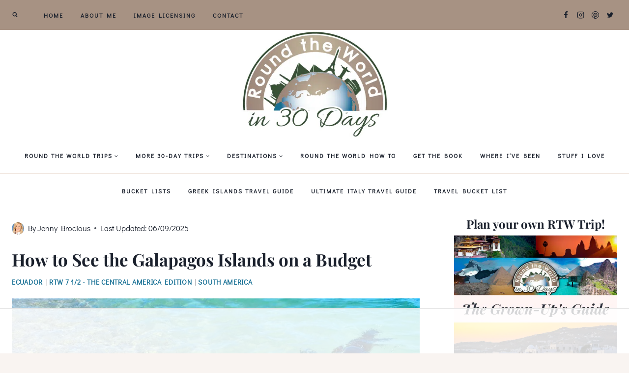

--- FILE ---
content_type: text/html
request_url: https://api.intentiq.com/profiles_engine/ProfilesEngineServlet?at=39&mi=10&dpi=936734067&pt=17&dpn=1&iiqidtype=2&iiqpcid=58ba8d7d-3a84-4e36-a8aa-9af630a41353&iiqpciddate=1769019862628&pcid=2406d19c-b2a6-4be2-ae46-014578c1e6cb&idtype=3&gdpr=0&japs=false&jaesc=0&jafc=0&jaensc=0&jsver=0.33&testGroup=A&source=pbjs&ABTestingConfigurationSource=group&abtg=A&vrref=https%3A%2F%2Frtwin30days.com
body_size: 55
content:
{"abPercentage":97,"adt":1,"ct":2,"isOptedOut":false,"data":{"eids":[]},"dbsaved":"false","ls":true,"cttl":86400000,"abTestUuid":"g_90971eb2-c67e-45f2-bff3-0823c10f4cf6","tc":9,"sid":-793457233}

--- FILE ---
content_type: text/html; charset=utf-8
request_url: https://www.google.com/recaptcha/api2/aframe
body_size: 269
content:
<!DOCTYPE HTML><html><head><meta http-equiv="content-type" content="text/html; charset=UTF-8"></head><body><script nonce="QEA4WWtXG-tzTG9T3FhXhQ">/** Anti-fraud and anti-abuse applications only. See google.com/recaptcha */ try{var clients={'sodar':'https://pagead2.googlesyndication.com/pagead/sodar?'};window.addEventListener("message",function(a){try{if(a.source===window.parent){var b=JSON.parse(a.data);var c=clients[b['id']];if(c){var d=document.createElement('img');d.src=c+b['params']+'&rc='+(localStorage.getItem("rc::a")?sessionStorage.getItem("rc::b"):"");window.document.body.appendChild(d);sessionStorage.setItem("rc::e",parseInt(sessionStorage.getItem("rc::e")||0)+1);localStorage.setItem("rc::h",'1769019878607');}}}catch(b){}});window.parent.postMessage("_grecaptcha_ready", "*");}catch(b){}</script></body></html>

--- FILE ---
content_type: text/plain
request_url: https://rtb.openx.net/openrtbb/prebidjs
body_size: -221
content:
{"id":"0be8731c-3b74-4634-9a09-a4c8bfde279c","nbr":0}

--- FILE ---
content_type: text/plain
request_url: https://rtb.openx.net/openrtbb/prebidjs
body_size: -221
content:
{"id":"09ad5049-ac86-463f-8ae4-85977c2ffad2","nbr":0}

--- FILE ---
content_type: text/plain
request_url: https://rtb.openx.net/openrtbb/prebidjs
body_size: -221
content:
{"id":"6b6a9b3f-c293-4622-bce4-c811161ff747","nbr":0}

--- FILE ---
content_type: text/plain
request_url: https://rtb.openx.net/openrtbb/prebidjs
body_size: -221
content:
{"id":"7fb7e258-7594-4dee-aa0e-c41a8a2f0fea","nbr":0}

--- FILE ---
content_type: text/plain
request_url: https://rtb.openx.net/openrtbb/prebidjs
body_size: -221
content:
{"id":"f6c59298-bac6-4707-b37e-648f30552ca9","nbr":0}

--- FILE ---
content_type: text/plain
request_url: https://rtb.openx.net/openrtbb/prebidjs
body_size: -83
content:
{"id":"7b54f1ce-9cdc-4cec-adb8-4427fcfc6202","nbr":0}

--- FILE ---
content_type: text/plain
request_url: https://rtb.openx.net/openrtbb/prebidjs
body_size: -221
content:
{"id":"3fe7b0d1-92e4-43ab-9722-1f5e02778479","nbr":0}

--- FILE ---
content_type: text/plain
request_url: https://rtb.openx.net/openrtbb/prebidjs
body_size: -221
content:
{"id":"5389de71-0664-4c6f-82a8-5d1c5ab4e8ed","nbr":0}

--- FILE ---
content_type: text/plain
request_url: https://rtb.openx.net/openrtbb/prebidjs
body_size: -221
content:
{"id":"edfbe673-2ed8-4eb2-afe8-b8aa6db935d0","nbr":0}

--- FILE ---
content_type: text/plain
request_url: https://rtb.openx.net/openrtbb/prebidjs
body_size: -221
content:
{"id":"92c9b468-90c4-4743-b77b-ac3617a2bb98","nbr":0}

--- FILE ---
content_type: text/plain
request_url: https://rtb.openx.net/openrtbb/prebidjs
body_size: -221
content:
{"id":"3d286e16-267f-4113-a8a1-a255e5d2ac38","nbr":0}

--- FILE ---
content_type: text/plain
request_url: https://rtb.openx.net/openrtbb/prebidjs
body_size: -221
content:
{"id":"824e399f-fe2e-4151-be7d-0e0bdd0fc8e7","nbr":0}

--- FILE ---
content_type: text/plain
request_url: https://rtb.openx.net/openrtbb/prebidjs
body_size: -221
content:
{"id":"6c11a91a-aba6-4111-8379-d00e5650eb01","nbr":0}

--- FILE ---
content_type: text/plain; charset=utf-8
request_url: https://ads.adthrive.com/http-api/cv2
body_size: 6591
content:
{"om":["04897otm","0929nj63","0d6c173a-c99c-4a00-8518-cc52fc32160a","0iyi1awv","0o3ed5fh","0p298ycs8g7","0p5m22mv","0p7rptpw","0pycs8g7","0sm4lr19","1","10011/5c318b44790eeb5c8b638875dd699ce4","1011_302_56233468","1011_302_56233478","1011_302_56233481","1011_302_56273337","1011_302_56982416","1011_46_11063302","101779_7764-1036210","1028_8728253","10310289136970_567405900","10868755","10ua7afe","11142692","11509227","11837166","1185:1610326628","11896988","12010080","12010084","12010088","12168663","12171239","12310204638_704006266","124843_9","124844_22","124848_7","124853_7","1374w81n","13mvd7kb","1453468","14ykosoj","1611092","1891/84814","1a4b6085-c0be-4577-b58a-eaeab3b2dc10","1nswb35c","1p58w1x0","1ph0pm6n","1qycnxb6","1r7rfn75","1zjn1epv","202430_200_EAAYACogfp82etiOdza92P7KkqCzDPazG1s0NmTQfyLljZ.q7ScyBDr2wK8_","202d4qe7","206_262594","206_501349","2132:38844376","2132:42375970","2132:42602443","2132:45327624","2132:45327625","2132:45390642","2132:45563061","2148/7bde77b5ea7700479e9d98db672b3e5a","2149:12151096","2149:12156461","2249:553781913","2249:650628516","2249:650650089","2249:651403773","2249:664731943","2249:683817811","2307:0pycs8g7","2307:1nswb35c","2307:1r7rfn75","2307:2gev4xcy","2307:5a5vgxhj","2307:5vb39qim","2307:6adqba78","2307:6b8inw6p","2307:72szjlj3","2307:77gj3an4","2307:794di3me","2307:8orkh93v","2307:a1t6xdb7","2307:a7w365s6","2307:cgx63l2w","2307:cmpalw5s","2307:cv0h9mrv","2307:dtm79nhf","2307:duxvs448","2307:e49ssopz","2307:edkk1gna","2307:ehojwnap","2307:emb9y625","2307:fphs0z2t","2307:fqeh4hao","2307:gn3plkq1","2307:hdfbap3h","2307:ikek48r0","2307:jd035jgw","2307:jr169syq","2307:n9sgp7lz","2307:o6aixi0z","2307:ouycdkmq","2307:owpdp17p","2307:pnprkxyb","2307:ppn03peq","2307:qfy64iwb","2307:r8esj0oh","2307:s2ahu2ae","2307:s4s41bit","2307:tty470r7","2307:u7pifvgm","2307:ubjltf5y","2307:uf7vbcrs","2307:x0lc61jh","2307:xc88kxs9","2307:xgjdt26g","2307:z68m148x","23786440","2409_25495_176_CR52092918","2409_25495_176_CR52092921","2409_25495_176_CR52092922","2409_25495_176_CR52092954","2409_25495_176_CR52092956","2409_25495_176_CR52092957","2409_25495_176_CR52150651","2409_25495_176_CR52153848","2409_25495_176_CR52175340","2409_25495_176_CR52178314","2409_25495_176_CR52178315","2409_25495_176_CR52178316","2409_25495_176_CR52186411","2409_25495_176_CR52188001","25_53v6aquw","25_oz31jrd0","25_pz8lwofu","25_ti0s3bz3","25_yi6qlg3p","262592","262594","2636_1101777_7764-1036199","2636_1101777_7764-1036202","2636_1101777_7764-1036204","2636_1101777_7764-1036207","2636_1101777_7764-1036209","2636_1101777_7764-1036210","2636_1101777_7764-1036212","2662_200562_8166422","2662_200562_8166427","2662_200562_8168520","2662_200562_8172720","2662_200562_8172724","2662_200562_8182931","2662_200562_8182933","2662_255125_T26309109","2676:85690708","2676:85807343","2715_9888_262592","2715_9888_262594","2715_9888_501349","2760:176_CR52186411","28933536","28u7c6ez","29402249","29414696","29414711","2974:8168473","2974:8168537","2bgi8qgg","2gev4xcy","2gglwanz","2m298okbgft","2mokbgft","2yvhdypt","3018/8079e12824bb0020dced49bcec965091","306_24765525","308_125203_16","308_125204_12","31809564","32j56hnc","33145655","3335_25247_700109389","3335_25247_700109391","33419345","33604871","33605023","347138009","3490:CR52092923","3490:CR52212688","3490:CR52223725","3646_185414_T26335189","3658_134479_T25943246","3658_136236_hn3eanl8","3658_179461_9925w9vu","3658_18008_duxvs448","3658_21647_a1t6xdb7","3658_22079_dtm79nhf","3658_590920_ksral26h","3658_608642_v31rs2oq","3658_78719_p3cf8j8j","36_46_11063302","3702_139777_24765456","3702_139777_24765460","3702_139777_24765461","3702_139777_24765466","3702_139777_24765471","3702_139777_24765476","3702_139777_24765477","3702_139777_24765483","3702_139777_24765484","3702_139777_24765488","3702_139777_24765497","3702_139777_24765499","3702_139777_24765527","3702_139777_24765529","3702_139777_24765531","3702_139777_24765537","3702_139777_24765540","3702_139777_24765544","3702_139777_24765546","3702_139777_24765548","377359969","37qyxakf","381513943572","3LMBEkP-wis","3v2n6fcp","3wivd6ib","40209386","409_216326","409_216394","409_216396","409_216406","409_216407","409_216416","409_220354","409_223589","409_223591","409_223599","409_223604","409_225977","409_225978","409_225987","409_225990","409_225992","409_226326","409_226362","409_227223","409_228065","409_228077","409_228115","409_228362","409_228370","4114:iqvia-3970","415631156","42604842","43919985","439246469228","43jaxpr7","44023623","44629254","458901553568","47192068","47370268","481703827","485027845327","48629971","48700636","48700649","48739106","4941614","4941618","4947806","49874600","4aqwokyz","4d55eea8-3efd-49a7-88cf-73cdc09acd05","4etfwvf1","4qks9viz","501349","501425","51004532","51372397","51372434","521167","52136743","521_425_203542","521_425_203677","521_425_203693","521_425_203695","521_425_203700","521_425_203728","521_425_203733","521_425_203867","521_425_203868","521_425_203878","521_425_203884","521_425_203885","521_425_203890","521_425_203893","521_425_203917","521_425_203934","521_425_203967","521_425_203977","5316_139700_12e77b72-2ef9-4e00-809e-3a6649976424","5316_139700_16d52f38-95b7-429d-a887-fab1209423bb","5316_139700_394cc695-3a27-454a-9e94-405d3f5a5e5d","5316_139700_5546ab88-a7c9-405b-87de-64d5abc08339","5316_139700_6029f708-b9d6-4b21-b96b-9acdcadab3e5","5316_139700_7ffcb809-64ae-49c7-8224-e96d7c029938","5316_139700_b801ca60-9d5a-4262-8563-b7f8aef0484d","5316_139700_bd0b86af-29f5-418b-9bb4-3aa99ec783bd","5316_139700_cebab8a3-849f-4c71-9204-2195b7691600","5316_139700_e3299175-652d-4539-b65f-7e468b378aea","5316_139700_e57da5d6-bc41-40d9-9688-87a11ae6ec85","5316_139700_f7be6964-9ad4-40ba-a38a-55794e229d11","53v6aquw","5510:1nswb35c","5510:7zogqkvf","5510:c7ybzxrr","5510:c88kaley","5510:jfh85vr4","5510:mznp7ktv","5510:ouycdkmq","5510:quk7w53j","5510:ujl9wsn7","5510:wfxqcwx7","55116643","5532:553781220","55344524","553781220","557_409_216396","557_409_216406","557_409_216486","557_409_220159","557_409_220332","557_409_220343","557_409_220344","557_409_223589","557_409_223599","557_409_228054","557_409_228055","557_409_228064","557_409_228105","557_409_228113","557_409_228349","557_409_228354","557_409_235268","558_93_4aqwokyz","558_93_duxvs448","560_74_18268031","560_74_18364062","56341213","56632486","566480599","567405900","5700:553781220","5726594343","576777115309199355","58147757","588062576109","59818357","59856354","59873208","59873223","59873230","5989_1799740_703680594","5989_1799740_704067611","5989_84349_553781814","5a5vgxhj","5auirdnp","5mh8a4a2","5nukj5da","5ykyndnm","600618969","60168597","60485583","60f5a06w","61210708","61210719","6126589193","618576351","61881631","618876699","618980679","61900466","619089559","61932920","61932957","61ow0qf3","62019681","6226505239","6226522431","6226527329","6226530649","6226543495","62499749","6250_66552_1112487743","6250_66552_1112688573","627225143","627227759","627309156","627309159","627506494","628015148","628086965","628153053","628222860","628223277","628360579","628360582","628444259","628444349","628444433","628444439","628456307","628456310","628456313","628456382","628622163","628622166","628622172","628622175","628622241","628622244","628622247","628683371","628687043","628687157","628687460","628687463","628803013","628841673","629007394","629009180","629167998","629168001","629168010","629168565","629171196","629171202","62946736","62946743","62946748","629488423","62980343","62980383","62981075","62f83a02-fdf2-4e58-b6b6-fae12f5f6b84","63092381","630928655","636401453420","6365_61796_742174851279","6365_61796_784844652399","6365_61796_784880263591","6365_61796_784880274628","6365_61796_784880275657","6365_61796_784880276395","6365_61796_785326960767","6365_61796_787899938824","63barbg1","63gwykf6","63t6qg56","651637446","651637459","654f4002-5bee-4661-9155-a119835819d3","659216891404","663293679","674cee4a-2013-4a85-b272-35afc4fac68d","67swazxr","680575923","680_99480_700109377","680_99480_700109389","680_99480_700109391","683821359302","684f06a8-7de5-43bf-aaa2-30295c0c0011","696504949","697084452","697189874","697189892","697189924","697189994","697525780","697876988","697876999","697877001","699488765","699557820","699729101","69d4zxd1","6adqba78","6b8inw6p","6l5qanx0","6n1cwui3","6u4glzf8","6z26stpw","6zt4aowl","700109389","700109399","701329615","702759441","702759566","702759673","702838417","703017077","704089220","705035662","705115233","705115332","705115442","705115523","705116521","705571398","705966208","70_86082706","722839542471","726223570444","729573858470","7354_115176_72004124","7354_138543_85809016","74243_74_18364017","74243_74_18364062","74243_74_18364087","74243_74_18364134","746030350508","74_18364062","74_18364134","76h4vfa0","77298gj3an4","7732580","7764-1036204","7764-1036207","7764-1036208","7764-1036209","7764-1036210","77gj3an4","790703534108","79096182","794di3me","7969_149355_42602443","7969_149355_45142077","7969_149355_45327624","7969_149355_45999649","7cmeqmw8","7e7c03d2-23fd-4c90-bfd8-c35468597556","7qevw67b","7xb3th35","7xh7duqo","80072827","80072838","80ec5mhd","8152859","8152879","8193073","8193078","82133856","82133859","82_7764-1036209","83443877","83443879","83443883","83443889","83443909","84578111","84578143","85192bcd-d76c-45ed-a9b8-768865ebe42d","86744972","8788725","8b5u826e","8camtqjh","8ea06d1f-19e8-4409-bf53-35335cafe9c8","8ghp0k6o","8gyxi0mz","8linfb0q","8orkh93v","8u2upl8r","8u696ss1","8y2y355b","8zkh523l","9057/0328842c8f1d017570ede5c97267f40d","9057/211d1f0fa71d1a58cabee51f2180e38f","9057/b232bee09e318349723e6bde72381ba0","91950689","92qnnm8i","938fe2b4-c5d9-43de-bcc8-414fee43a096","96srbype","9758231","97_8152859","97_8193073","97_8193078","98xzy0ek","9d5f8vic","9nex8xyd","9rqgwgyb","9t6gmxuz","9vj21krg","9vykgux1","9wmwe528","a0298oxacu8","a0l7lmjs","a0oxacu8","a1vt6lsg","a7w365s6","a9747f87-48ed-4f43-9411-efb292f3f9f2","ab3ddac8-a889-4ae1-a67d-b7510a6da8bc","ab50c371-c429-40a8-8e31-4d71997f1fa9","arbzoqff","axa2hq5l","b5h6ex3r","bd5xg6f6","bf413a96-3e11-4d71-9212-276183a9f1fc","bmvwlypm","bp4f2d47","bpecuyjx","bpwmigtk","bw5u85ie","bwwbm3ch","c1dt8zmk","c1hsjx06","c25uv8cd","c61cf497-561a-4547-bd47-46752442a4b6","c75hp4ji","c7z0h277","cbsyo811","cd40m5wq","cd54abb9-4adb-4d70-a2ff-52a71f0bbd4f","cgx63l2w","ch0stsw2","cmpalw5s","cqant14y","cr-39qkyn25u9vd","cr-6ovjht2eu9vd","cr-98uyyd6xu8rm","cr-9cqtzf5vveri02","cr-9cqtzf5wveri02","cr-aaqt0k1vubwj","cr-aawz1h5qubwj","cr-aawz1h6wubwj","cr-aawz1h7subwj","cr-aawz1i2tubwj","cr-aawz2m6pubwj","cr-aawz2m7tubwj","cr-aawz3f3xubwj","cr-f6puwm2w27tf1","cr-f6puwm2x27tf1","cr-g7ywwk2qvft","cr-g7ywwk7qvft","cr-ghun4f53u9vd","cr-kz4ol95lu9vd","cr-nv6lwc1iu9vd","cr-sk1vaer4u9vd","cr-wzt6eo5fu9vd","cv0h9mrv","cv2huqwc","czt3qxxp","d1b3453d-89f9-4c85-a6cd-002bf890c0ba","d8ijy7f2","d9f6t30y","dc8603a6-06f2-496b-a4af-c6c800651bec","df1e7c8c-d879-4fd8-b286-556ffa28f6bf","dft15s69","dg2WmFvzosE","djstahv8","dpjydwun","dtm79nhf","duxvs448","dwghal43","e0qvl61l","e2c76his","eb9vjo1r","ed298kk1gna","edkk1gna","eiqtrsdn","ekv63n6v","et4j6229","eud1td0t","extremereach_creative_76559239","fjp0ceax","fjzzyur4","fk23o2nm","fmmrtnw7","fmuvtuv2","fovbyhjn","fpbj0p83","fphs0z2t","fq298eh4hao","fy5qcztw","g2ozgyf2","g4m2hasl","ge4kwk32","gn3plkq1","gnm3kkw2","gpx7xks2","heyp82hb","hf9ak5dg","hffavbt7","hi31nur0","hi7kyo3v","hn3eanl8","hpybs82n","hqz7anxg","hrlzm5a6","hueqprai","hxxrc6st","i90isgt0","i92980isgt0","i9b8es34","ib90d3k7","ij0o9c81","in3ciix5","iu5svso2","j39smngx","j4r0agpc","j728o85b","jci9uj40","jd035jgw","jfh85vr4","jr169syq","k1aq2uly","k28x0smd","kU_dP_euqa0","kecbwzbd","kk5768bd","kns32sql","ksrdc5dk","ky0y4b7y","kz8629zd","l04ojb5z","l2j3rq3s","lc408s2k","llssk7bx","lmkhu9q3","lp37a2wq","lr298yy2wkw","lu0m1szw","m00a5urx","m2n177jy","m3128oiv","mk19vci9","mnzinbrt","mtsc0nih","mvs8bhbb","mznp7ktv","n3egwnq7","np9yfx64","nswg7sbb","nv0uqrqm","o6aixi0z","oaa25uh7","ocnesxs5","oe31iwxh","ofoon6ir","op9gtamy","ouycdkmq","ov298eppo2h","owpdp17p","oxs5exf6","oyophs7h","oz31jrd0","pagvt0pd","pe0gcg4w","pi6u4hm4","pilv78fi","pl298th4l1a","ppn03peq","pr3rk44v","prq4f8da","pug4sba4","pvu20l8t","q0nt8p8d","qffuo3l3","qfy64iwb","qm298agv9lr","qqvgscdx","qs298fx8kya","quk7w53j","rknnwvfz","rrlikvt1","rue4ecys","rxj4b6nw","s2ahu2ae","s4s41bit","saxpac11","ssnofwh5","t2546w8l","t4zab46q","t5alo5fu","t5kb9pme","t8b9twm5","t8qogbhp","tchmlp1j","tfbg3n3b","thto5dki","ti0s3bz3","ts5r7epn","u3kgq35b","u7p1kjgp","u7pifvgm","uFAQ7zwJ_lg","ub298jltf5y","ubjltf5y","uf7vbcrs","ujl9wsn7","ujqkqtnh","utberk8n","v31rs2oq","v9k6m2b0","vbivoyo6","ven7pu1c","vkqnyng8","vtri9xns","w5et7cv9","wf9qekf0","wfxqcwx7","wq5j4s9t","wt0wmo2s","wu5qr81l","wzzwxxwa","x0lc61jh","x420t9me","x716iscu","xdaezn6y","xjq9sbpc","xp10692p","xz9ajlkq","y0tb00js","y51tr986","ya4kstni","ybgpfta6","yi6qlg3p","yl298z2n35t","ylz2n35t","z8hcebyi","zaiy3lqy","zgcu49kw","ziox91q0","znl4u1zy","zpm9ltrh","zw6jpag6","zwzjgvpw","zxaju0ay","7979132","7979135"],"pmp":[],"adomains":["1md.org","a4g.com","about.bugmd.com","acelauncher.com","adameve.com","adelion.com","adp3.net","advenuedsp.com","aibidauction.com","aibidsrv.com","akusoli.com","allofmpls.org","arkeero.net","ato.mx","avazutracking.net","avid-ad-server.com","avid-adserver.com","avidadserver.com","aztracking.net","bc-sys.com","bcc-ads.com","bidderrtb.com","bidscube.com","bizzclick.com","bkserving.com","bksn.se","brightmountainads.com","bucksense.io","bugmd.com","ca.iqos.com","capitaloneshopping.com","cdn.dsptr.com","clarifion.com","clean.peebuster.com","cotosen.com","cs.money","cwkuki.com","dallasnews.com","dcntr-ads.com","decenterads.com","derila-ergo.com","dhgate.com","dhs.gov","digitaladsystems.com","displate.com","doyour.bid","dspbox.io","envisionx.co","ezmob.com","fla-keys.com","fmlabsonline.com","g123.jp","g2trk.com","gadgetslaboratory.com","gadmobe.com","getbugmd.com","goodtoknowthis.com","gov.il","grosvenorcasinos.com","guard.io","hero-wars.com","holts.com","howto5.io","http://bookstofilm.com/","http://countingmypennies.com/","http://fabpop.net/","http://folkaly.com/","http://gameswaka.com/","http://gowdr.com/","http://gratefulfinance.com/","http://outliermodel.com/","http://profitor.com/","http://tenfactorialrocks.com/","http://vovviral.com/","https://instantbuzz.net/","https://www.royalcaribbean.com/","ice.gov","imprdom.com","justanswer.com","liverrenew.com","longhornsnuff.com","lovehoney.com","lowerjointpain.com","lymphsystemsupport.com","meccabingo.com","media-servers.net","medimops.de","miniretornaveis.com","mobuppsrtb.com","motionspots.com","mygrizzly.com","myiq.com","myrocky.ca","national-lottery.co.uk","nbliver360.com","ndc.ajillionmax.com","nibblr-ai.com","niutux.com","nordicspirit.co.uk","notify.nuviad.com","notify.oxonux.com","own-imp.vrtzads.com","paperela.com","paradisestays.site","parasiterelief.com","peta.org","pfm.ninja","photoshelter.com","pixel.metanetwork.mobi","pixel.valo.ai","plannedparenthood.org","plf1.net","plt7.com","pltfrm.click","printwithwave.co","privacymodeweb.com","rangeusa.com","readywind.com","reklambids.com","ri.psdwc.com","royalcaribbean.com","royalcaribbean.com.au","rtb-adeclipse.io","rtb-direct.com","rtb.adx1.com","rtb.kds.media","rtb.reklambid.com","rtb.reklamdsp.com","rtb.rklmstr.com","rtbadtrading.com","rtbsbengine.com","rtbtradein.com","saba.com.mx","safevirus.info","securevid.co","seedtag.com","servedby.revive-adserver.net","shift.com","simple.life","smrt-view.com","swissklip.com","taboola.com","tel-aviv.gov.il","temu.com","theoceanac.com","track-bid.com","trackingintegral.com","trading-rtbg.com","trkbid.com","truthfinder.com","unoadsrv.com","usconcealedcarry.com","uuidksinc.net","vabilitytech.com","vashoot.com","vegogarden.com","viewtemplates.com","votervoice.net","vuse.com","waardex.com","wapstart.ru","wdc.go2trk.com","weareplannedparenthood.org","webtradingspot.com","www.royalcaribbean.com","xapads.com","xiaflex.com","yourchamilia.com"]}

--- FILE ---
content_type: text/plain; charset=UTF-8
request_url: https://at.teads.tv/fpc?analytics_tag_id=PUB_17002&tfpvi=&gdpr_consent=&gdpr_status=22&gdpr_reason=220&ccpa_consent=&sv=prebid-v1
body_size: 56
content:
ZGEyZjk3NDUtOWY0Zi00YzhlLWEyM2UtMDEyMTQ4YTk0MWMxIzAtOQ==

--- FILE ---
content_type: text/plain
request_url: https://rtb.openx.net/openrtbb/prebidjs
body_size: -221
content:
{"id":"2ce7f828-f616-4dcb-ba0b-aa405129e9e5","nbr":0}

--- FILE ---
content_type: text/plain
request_url: https://rtb.openx.net/openrtbb/prebidjs
body_size: -221
content:
{"id":"e87abd88-f165-43a1-a536-f35ed5b78cd5","nbr":0}

--- FILE ---
content_type: text/plain
request_url: https://rtb.openx.net/openrtbb/prebidjs
body_size: -221
content:
{"id":"3afaa148-274d-4ded-a394-19b04d62856a","nbr":0}